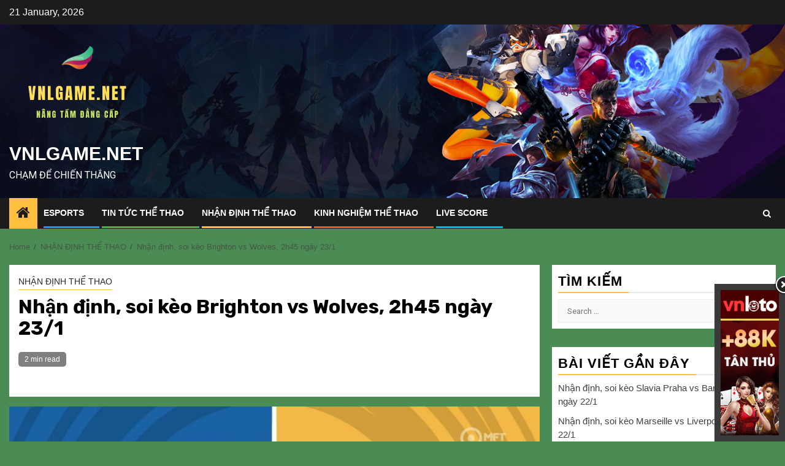

--- FILE ---
content_type: text/html; charset=UTF-8
request_url: https://vnlgame.net/nhan-dinh-soi-keo-brighton-vs-wolves-2h45-ngay-23-1/
body_size: 13848
content:
    <!doctype html>
<html lang="en-US">
    <head>
        <meta charset="UTF-8">
        <meta name="viewport" content="width=device-width, initial-scale=1">
        <link rel="profile" href="https://gmpg.org/xfn/11">

        <meta name='robots' content='index, follow, max-image-preview:large, max-snippet:-1, max-video-preview:-1' />

	<!-- This site is optimized with the Yoast SEO plugin v23.2 - https://yoast.com/wordpress/plugins/seo/ -->
	<title>Nhận định, soi kèo Brighton vs Wolves, 2h45 ngày 23/1 - VNLgame.net</title>
	<meta name="description" content="Kể từ khi lên nắm quyền tại AMEX, HLV Roberto De Zerbi đã tạo lên rất nhiều thay đổi tích cực, hơn cả dưới thời người tiền nhiệm Graham Potter. Diện mạo của Mòng biển giờ đã khác xa trước." />
	<link rel="canonical" href="https://vnlgame.net/nhan-dinh-soi-keo-brighton-vs-wolves-2h45-ngay-23-1/" />
	<meta property="og:locale" content="en_US" />
	<meta property="og:type" content="article" />
	<meta property="og:title" content="Nhận định, soi kèo Brighton vs Wolves, 2h45 ngày 23/1 - VNLgame.net" />
	<meta property="og:description" content="Kể từ khi lên nắm quyền tại AMEX, HLV Roberto De Zerbi đã tạo lên rất nhiều thay đổi tích cực, hơn cả dưới thời người tiền nhiệm Graham Potter. Diện mạo của Mòng biển giờ đã khác xa trước." />
	<meta property="og:url" content="https://vnlgame.net/nhan-dinh-soi-keo-brighton-vs-wolves-2h45-ngay-23-1/" />
	<meta property="og:site_name" content="VNLgame.net" />
	<meta property="article:publisher" content="https://www.facebook.com/gaming/vnlotoffical/" />
	<meta property="article:published_time" content="2024-01-22T02:37:35+00:00" />
	<meta property="article:modified_time" content="2024-01-22T02:37:36+00:00" />
	<meta property="og:image" content="https://vnlgame.net/wp-content/uploads/2024/01/MRF2024_Brighton-Hove-Albion-v-Wolves-1038x584-1.jpg" />
	<meta property="og:image:width" content="1038" />
	<meta property="og:image:height" content="584" />
	<meta property="og:image:type" content="image/jpeg" />
	<meta name="author" content="vnloto content" />
	<meta name="twitter:card" content="summary_large_image" />
	<meta name="twitter:label1" content="Written by" />
	<meta name="twitter:data1" content="vnloto content" />
	<meta name="twitter:label2" content="Est. reading time" />
	<meta name="twitter:data2" content="2 minutes" />
	<script type="application/ld+json" class="yoast-schema-graph">{"@context":"https://schema.org","@graph":[{"@type":"Article","@id":"https://vnlgame.net/nhan-dinh-soi-keo-brighton-vs-wolves-2h45-ngay-23-1/#article","isPartOf":{"@id":"https://vnlgame.net/nhan-dinh-soi-keo-brighton-vs-wolves-2h45-ngay-23-1/"},"author":{"name":"vnloto content","@id":"https://vnlgame.net/#/schema/person/3ad961cbc6c6185c127f58dd7b95d23d"},"headline":"Nhận định, soi kèo Brighton vs Wolves, 2h45 ngày 23/1","datePublished":"2024-01-22T02:37:35+00:00","dateModified":"2024-01-22T02:37:36+00:00","mainEntityOfPage":{"@id":"https://vnlgame.net/nhan-dinh-soi-keo-brighton-vs-wolves-2h45-ngay-23-1/"},"wordCount":391,"publisher":{"@id":"https://vnlgame.net/#organization"},"image":{"@id":"https://vnlgame.net/nhan-dinh-soi-keo-brighton-vs-wolves-2h45-ngay-23-1/#primaryimage"},"thumbnailUrl":"https://vnlgame.net/wp-content/uploads/2024/01/MRF2024_Brighton-Hove-Albion-v-Wolves-1038x584-1.jpg","keywords":["game dân gian","gamedangian","lodeonline","nhacaiuytin","slot game","slotgame","tanthu88k","thethao","vnloto","vnlt"],"articleSection":["NHẬN ĐỊNH THỂ THAO"],"inLanguage":"en-US"},{"@type":"WebPage","@id":"https://vnlgame.net/nhan-dinh-soi-keo-brighton-vs-wolves-2h45-ngay-23-1/","url":"https://vnlgame.net/nhan-dinh-soi-keo-brighton-vs-wolves-2h45-ngay-23-1/","name":"Nhận định, soi kèo Brighton vs Wolves, 2h45 ngày 23/1 - VNLgame.net","isPartOf":{"@id":"https://vnlgame.net/#website"},"primaryImageOfPage":{"@id":"https://vnlgame.net/nhan-dinh-soi-keo-brighton-vs-wolves-2h45-ngay-23-1/#primaryimage"},"image":{"@id":"https://vnlgame.net/nhan-dinh-soi-keo-brighton-vs-wolves-2h45-ngay-23-1/#primaryimage"},"thumbnailUrl":"https://vnlgame.net/wp-content/uploads/2024/01/MRF2024_Brighton-Hove-Albion-v-Wolves-1038x584-1.jpg","datePublished":"2024-01-22T02:37:35+00:00","dateModified":"2024-01-22T02:37:36+00:00","description":"Kể từ khi lên nắm quyền tại AMEX, HLV Roberto De Zerbi đã tạo lên rất nhiều thay đổi tích cực, hơn cả dưới thời người tiền nhiệm Graham Potter. Diện mạo của Mòng biển giờ đã khác xa trước.","breadcrumb":{"@id":"https://vnlgame.net/nhan-dinh-soi-keo-brighton-vs-wolves-2h45-ngay-23-1/#breadcrumb"},"inLanguage":"en-US","potentialAction":[{"@type":"ReadAction","target":["https://vnlgame.net/nhan-dinh-soi-keo-brighton-vs-wolves-2h45-ngay-23-1/"]}]},{"@type":"ImageObject","inLanguage":"en-US","@id":"https://vnlgame.net/nhan-dinh-soi-keo-brighton-vs-wolves-2h45-ngay-23-1/#primaryimage","url":"https://vnlgame.net/wp-content/uploads/2024/01/MRF2024_Brighton-Hove-Albion-v-Wolves-1038x584-1.jpg","contentUrl":"https://vnlgame.net/wp-content/uploads/2024/01/MRF2024_Brighton-Hove-Albion-v-Wolves-1038x584-1.jpg","width":1038,"height":584},{"@type":"BreadcrumbList","@id":"https://vnlgame.net/nhan-dinh-soi-keo-brighton-vs-wolves-2h45-ngay-23-1/#breadcrumb","itemListElement":[{"@type":"ListItem","position":1,"name":"Home","item":"https://vnlgame.net/"},{"@type":"ListItem","position":2,"name":"Nhận định, soi kèo Brighton vs Wolves, 2h45 ngày 23/1"}]},{"@type":"WebSite","@id":"https://vnlgame.net/#website","url":"https://vnlgame.net/","name":"vnlgame.net","description":"CHẠM ĐỂ CHIẾN THẮNG","publisher":{"@id":"https://vnlgame.net/#organization"},"potentialAction":[{"@type":"SearchAction","target":{"@type":"EntryPoint","urlTemplate":"https://vnlgame.net/?s={search_term_string}"},"query-input":"required name=search_term_string"}],"inLanguage":"en-US"},{"@type":"Organization","@id":"https://vnlgame.net/#organization","name":"VNLGAME","url":"https://vnlgame.net/","logo":{"@type":"ImageObject","inLanguage":"en-US","@id":"https://vnlgame.net/#/schema/logo/image/","url":"https://vnlgame.net/wp-content/uploads/2020/11/logo_dark.png","contentUrl":"https://vnlgame.net/wp-content/uploads/2020/11/logo_dark.png","width":759,"height":501,"caption":"VNLGAME"},"image":{"@id":"https://vnlgame.net/#/schema/logo/image/"},"sameAs":["https://www.facebook.com/gaming/vnlotoffical/","https://www.youtube.com/channel/UCqkWWEnx1IypQumAp0DY0bg/channels?view_as=subscriber"]},{"@type":"Person","@id":"https://vnlgame.net/#/schema/person/3ad961cbc6c6185c127f58dd7b95d23d","name":"vnloto content","image":{"@type":"ImageObject","inLanguage":"en-US","@id":"https://vnlgame.net/#/schema/person/image/","url":"https://secure.gravatar.com/avatar/5bf6bb6c5294e0f1549db2db5060738b?s=96&d=mm&r=g","contentUrl":"https://secure.gravatar.com/avatar/5bf6bb6c5294e0f1549db2db5060738b?s=96&d=mm&r=g","caption":"vnloto content"},"url":"https://vnlgame.net/author/vnloto-mkt/"}]}</script>
	<!-- / Yoast SEO plugin. -->


<link rel='dns-prefetch' href='//fonts.googleapis.com' />
<link rel="alternate" type="application/rss+xml" title="VNLgame.net &raquo; Feed" href="https://vnlgame.net/feed/" />
<link rel="alternate" type="application/rss+xml" title="VNLgame.net &raquo; Comments Feed" href="https://vnlgame.net/comments/feed/" />
<script type="text/javascript">
/* <![CDATA[ */
window._wpemojiSettings = {"baseUrl":"https:\/\/s.w.org\/images\/core\/emoji\/15.0.3\/72x72\/","ext":".png","svgUrl":"https:\/\/s.w.org\/images\/core\/emoji\/15.0.3\/svg\/","svgExt":".svg","source":{"concatemoji":"https:\/\/vnlgame.net\/wp-includes\/js\/wp-emoji-release.min.js?ver=6.6.4"}};
/*! This file is auto-generated */
!function(i,n){var o,s,e;function c(e){try{var t={supportTests:e,timestamp:(new Date).valueOf()};sessionStorage.setItem(o,JSON.stringify(t))}catch(e){}}function p(e,t,n){e.clearRect(0,0,e.canvas.width,e.canvas.height),e.fillText(t,0,0);var t=new Uint32Array(e.getImageData(0,0,e.canvas.width,e.canvas.height).data),r=(e.clearRect(0,0,e.canvas.width,e.canvas.height),e.fillText(n,0,0),new Uint32Array(e.getImageData(0,0,e.canvas.width,e.canvas.height).data));return t.every(function(e,t){return e===r[t]})}function u(e,t,n){switch(t){case"flag":return n(e,"\ud83c\udff3\ufe0f\u200d\u26a7\ufe0f","\ud83c\udff3\ufe0f\u200b\u26a7\ufe0f")?!1:!n(e,"\ud83c\uddfa\ud83c\uddf3","\ud83c\uddfa\u200b\ud83c\uddf3")&&!n(e,"\ud83c\udff4\udb40\udc67\udb40\udc62\udb40\udc65\udb40\udc6e\udb40\udc67\udb40\udc7f","\ud83c\udff4\u200b\udb40\udc67\u200b\udb40\udc62\u200b\udb40\udc65\u200b\udb40\udc6e\u200b\udb40\udc67\u200b\udb40\udc7f");case"emoji":return!n(e,"\ud83d\udc26\u200d\u2b1b","\ud83d\udc26\u200b\u2b1b")}return!1}function f(e,t,n){var r="undefined"!=typeof WorkerGlobalScope&&self instanceof WorkerGlobalScope?new OffscreenCanvas(300,150):i.createElement("canvas"),a=r.getContext("2d",{willReadFrequently:!0}),o=(a.textBaseline="top",a.font="600 32px Arial",{});return e.forEach(function(e){o[e]=t(a,e,n)}),o}function t(e){var t=i.createElement("script");t.src=e,t.defer=!0,i.head.appendChild(t)}"undefined"!=typeof Promise&&(o="wpEmojiSettingsSupports",s=["flag","emoji"],n.supports={everything:!0,everythingExceptFlag:!0},e=new Promise(function(e){i.addEventListener("DOMContentLoaded",e,{once:!0})}),new Promise(function(t){var n=function(){try{var e=JSON.parse(sessionStorage.getItem(o));if("object"==typeof e&&"number"==typeof e.timestamp&&(new Date).valueOf()<e.timestamp+604800&&"object"==typeof e.supportTests)return e.supportTests}catch(e){}return null}();if(!n){if("undefined"!=typeof Worker&&"undefined"!=typeof OffscreenCanvas&&"undefined"!=typeof URL&&URL.createObjectURL&&"undefined"!=typeof Blob)try{var e="postMessage("+f.toString()+"("+[JSON.stringify(s),u.toString(),p.toString()].join(",")+"));",r=new Blob([e],{type:"text/javascript"}),a=new Worker(URL.createObjectURL(r),{name:"wpTestEmojiSupports"});return void(a.onmessage=function(e){c(n=e.data),a.terminate(),t(n)})}catch(e){}c(n=f(s,u,p))}t(n)}).then(function(e){for(var t in e)n.supports[t]=e[t],n.supports.everything=n.supports.everything&&n.supports[t],"flag"!==t&&(n.supports.everythingExceptFlag=n.supports.everythingExceptFlag&&n.supports[t]);n.supports.everythingExceptFlag=n.supports.everythingExceptFlag&&!n.supports.flag,n.DOMReady=!1,n.readyCallback=function(){n.DOMReady=!0}}).then(function(){return e}).then(function(){var e;n.supports.everything||(n.readyCallback(),(e=n.source||{}).concatemoji?t(e.concatemoji):e.wpemoji&&e.twemoji&&(t(e.twemoji),t(e.wpemoji)))}))}((window,document),window._wpemojiSettings);
/* ]]> */
</script>
<style id='wp-emoji-styles-inline-css' type='text/css'>

	img.wp-smiley, img.emoji {
		display: inline !important;
		border: none !important;
		box-shadow: none !important;
		height: 1em !important;
		width: 1em !important;
		margin: 0 0.07em !important;
		vertical-align: -0.1em !important;
		background: none !important;
		padding: 0 !important;
	}
</style>
<link rel='stylesheet' id='wp-block-library-css' href='https://vnlgame.net/wp-includes/css/dist/block-library/style.min.css?ver=6.6.4' type='text/css' media='all' />
<style id='wp-block-library-theme-inline-css' type='text/css'>
.wp-block-audio :where(figcaption){color:#555;font-size:13px;text-align:center}.is-dark-theme .wp-block-audio :where(figcaption){color:#ffffffa6}.wp-block-audio{margin:0 0 1em}.wp-block-code{border:1px solid #ccc;border-radius:4px;font-family:Menlo,Consolas,monaco,monospace;padding:.8em 1em}.wp-block-embed :where(figcaption){color:#555;font-size:13px;text-align:center}.is-dark-theme .wp-block-embed :where(figcaption){color:#ffffffa6}.wp-block-embed{margin:0 0 1em}.blocks-gallery-caption{color:#555;font-size:13px;text-align:center}.is-dark-theme .blocks-gallery-caption{color:#ffffffa6}:root :where(.wp-block-image figcaption){color:#555;font-size:13px;text-align:center}.is-dark-theme :root :where(.wp-block-image figcaption){color:#ffffffa6}.wp-block-image{margin:0 0 1em}.wp-block-pullquote{border-bottom:4px solid;border-top:4px solid;color:currentColor;margin-bottom:1.75em}.wp-block-pullquote cite,.wp-block-pullquote footer,.wp-block-pullquote__citation{color:currentColor;font-size:.8125em;font-style:normal;text-transform:uppercase}.wp-block-quote{border-left:.25em solid;margin:0 0 1.75em;padding-left:1em}.wp-block-quote cite,.wp-block-quote footer{color:currentColor;font-size:.8125em;font-style:normal;position:relative}.wp-block-quote.has-text-align-right{border-left:none;border-right:.25em solid;padding-left:0;padding-right:1em}.wp-block-quote.has-text-align-center{border:none;padding-left:0}.wp-block-quote.is-large,.wp-block-quote.is-style-large,.wp-block-quote.is-style-plain{border:none}.wp-block-search .wp-block-search__label{font-weight:700}.wp-block-search__button{border:1px solid #ccc;padding:.375em .625em}:where(.wp-block-group.has-background){padding:1.25em 2.375em}.wp-block-separator.has-css-opacity{opacity:.4}.wp-block-separator{border:none;border-bottom:2px solid;margin-left:auto;margin-right:auto}.wp-block-separator.has-alpha-channel-opacity{opacity:1}.wp-block-separator:not(.is-style-wide):not(.is-style-dots){width:100px}.wp-block-separator.has-background:not(.is-style-dots){border-bottom:none;height:1px}.wp-block-separator.has-background:not(.is-style-wide):not(.is-style-dots){height:2px}.wp-block-table{margin:0 0 1em}.wp-block-table td,.wp-block-table th{word-break:normal}.wp-block-table :where(figcaption){color:#555;font-size:13px;text-align:center}.is-dark-theme .wp-block-table :where(figcaption){color:#ffffffa6}.wp-block-video :where(figcaption){color:#555;font-size:13px;text-align:center}.is-dark-theme .wp-block-video :where(figcaption){color:#ffffffa6}.wp-block-video{margin:0 0 1em}:root :where(.wp-block-template-part.has-background){margin-bottom:0;margin-top:0;padding:1.25em 2.375em}
</style>
<style id='global-styles-inline-css' type='text/css'>
:root{--wp--preset--aspect-ratio--square: 1;--wp--preset--aspect-ratio--4-3: 4/3;--wp--preset--aspect-ratio--3-4: 3/4;--wp--preset--aspect-ratio--3-2: 3/2;--wp--preset--aspect-ratio--2-3: 2/3;--wp--preset--aspect-ratio--16-9: 16/9;--wp--preset--aspect-ratio--9-16: 9/16;--wp--preset--color--black: #000000;--wp--preset--color--cyan-bluish-gray: #abb8c3;--wp--preset--color--white: #ffffff;--wp--preset--color--pale-pink: #f78da7;--wp--preset--color--vivid-red: #cf2e2e;--wp--preset--color--luminous-vivid-orange: #ff6900;--wp--preset--color--luminous-vivid-amber: #fcb900;--wp--preset--color--light-green-cyan: #7bdcb5;--wp--preset--color--vivid-green-cyan: #00d084;--wp--preset--color--pale-cyan-blue: #8ed1fc;--wp--preset--color--vivid-cyan-blue: #0693e3;--wp--preset--color--vivid-purple: #9b51e0;--wp--preset--gradient--vivid-cyan-blue-to-vivid-purple: linear-gradient(135deg,rgba(6,147,227,1) 0%,rgb(155,81,224) 100%);--wp--preset--gradient--light-green-cyan-to-vivid-green-cyan: linear-gradient(135deg,rgb(122,220,180) 0%,rgb(0,208,130) 100%);--wp--preset--gradient--luminous-vivid-amber-to-luminous-vivid-orange: linear-gradient(135deg,rgba(252,185,0,1) 0%,rgba(255,105,0,1) 100%);--wp--preset--gradient--luminous-vivid-orange-to-vivid-red: linear-gradient(135deg,rgba(255,105,0,1) 0%,rgb(207,46,46) 100%);--wp--preset--gradient--very-light-gray-to-cyan-bluish-gray: linear-gradient(135deg,rgb(238,238,238) 0%,rgb(169,184,195) 100%);--wp--preset--gradient--cool-to-warm-spectrum: linear-gradient(135deg,rgb(74,234,220) 0%,rgb(151,120,209) 20%,rgb(207,42,186) 40%,rgb(238,44,130) 60%,rgb(251,105,98) 80%,rgb(254,248,76) 100%);--wp--preset--gradient--blush-light-purple: linear-gradient(135deg,rgb(255,206,236) 0%,rgb(152,150,240) 100%);--wp--preset--gradient--blush-bordeaux: linear-gradient(135deg,rgb(254,205,165) 0%,rgb(254,45,45) 50%,rgb(107,0,62) 100%);--wp--preset--gradient--luminous-dusk: linear-gradient(135deg,rgb(255,203,112) 0%,rgb(199,81,192) 50%,rgb(65,88,208) 100%);--wp--preset--gradient--pale-ocean: linear-gradient(135deg,rgb(255,245,203) 0%,rgb(182,227,212) 50%,rgb(51,167,181) 100%);--wp--preset--gradient--electric-grass: linear-gradient(135deg,rgb(202,248,128) 0%,rgb(113,206,126) 100%);--wp--preset--gradient--midnight: linear-gradient(135deg,rgb(2,3,129) 0%,rgb(40,116,252) 100%);--wp--preset--font-size--small: 13px;--wp--preset--font-size--medium: 20px;--wp--preset--font-size--large: 36px;--wp--preset--font-size--x-large: 42px;--wp--preset--spacing--20: 0.44rem;--wp--preset--spacing--30: 0.67rem;--wp--preset--spacing--40: 1rem;--wp--preset--spacing--50: 1.5rem;--wp--preset--spacing--60: 2.25rem;--wp--preset--spacing--70: 3.38rem;--wp--preset--spacing--80: 5.06rem;--wp--preset--shadow--natural: 6px 6px 9px rgba(0, 0, 0, 0.2);--wp--preset--shadow--deep: 12px 12px 50px rgba(0, 0, 0, 0.4);--wp--preset--shadow--sharp: 6px 6px 0px rgba(0, 0, 0, 0.2);--wp--preset--shadow--outlined: 6px 6px 0px -3px rgba(255, 255, 255, 1), 6px 6px rgba(0, 0, 0, 1);--wp--preset--shadow--crisp: 6px 6px 0px rgba(0, 0, 0, 1);}:root { --wp--style--global--content-size: 740px;--wp--style--global--wide-size: 1300px; }:where(body) { margin: 0; }.wp-site-blocks > .alignleft { float: left; margin-right: 2em; }.wp-site-blocks > .alignright { float: right; margin-left: 2em; }.wp-site-blocks > .aligncenter { justify-content: center; margin-left: auto; margin-right: auto; }:where(.wp-site-blocks) > * { margin-block-start: 24px; margin-block-end: 0; }:where(.wp-site-blocks) > :first-child { margin-block-start: 0; }:where(.wp-site-blocks) > :last-child { margin-block-end: 0; }:root { --wp--style--block-gap: 24px; }:root :where(.is-layout-flow) > :first-child{margin-block-start: 0;}:root :where(.is-layout-flow) > :last-child{margin-block-end: 0;}:root :where(.is-layout-flow) > *{margin-block-start: 24px;margin-block-end: 0;}:root :where(.is-layout-constrained) > :first-child{margin-block-start: 0;}:root :where(.is-layout-constrained) > :last-child{margin-block-end: 0;}:root :where(.is-layout-constrained) > *{margin-block-start: 24px;margin-block-end: 0;}:root :where(.is-layout-flex){gap: 24px;}:root :where(.is-layout-grid){gap: 24px;}.is-layout-flow > .alignleft{float: left;margin-inline-start: 0;margin-inline-end: 2em;}.is-layout-flow > .alignright{float: right;margin-inline-start: 2em;margin-inline-end: 0;}.is-layout-flow > .aligncenter{margin-left: auto !important;margin-right: auto !important;}.is-layout-constrained > .alignleft{float: left;margin-inline-start: 0;margin-inline-end: 2em;}.is-layout-constrained > .alignright{float: right;margin-inline-start: 2em;margin-inline-end: 0;}.is-layout-constrained > .aligncenter{margin-left: auto !important;margin-right: auto !important;}.is-layout-constrained > :where(:not(.alignleft):not(.alignright):not(.alignfull)){max-width: var(--wp--style--global--content-size);margin-left: auto !important;margin-right: auto !important;}.is-layout-constrained > .alignwide{max-width: var(--wp--style--global--wide-size);}body .is-layout-flex{display: flex;}.is-layout-flex{flex-wrap: wrap;align-items: center;}.is-layout-flex > :is(*, div){margin: 0;}body .is-layout-grid{display: grid;}.is-layout-grid > :is(*, div){margin: 0;}body{padding-top: 0px;padding-right: 0px;padding-bottom: 0px;padding-left: 0px;}a:where(:not(.wp-element-button)){text-decoration: none;}:root :where(.wp-element-button, .wp-block-button__link){background-color: #32373c;border-width: 0;color: #fff;font-family: inherit;font-size: inherit;line-height: inherit;padding: calc(0.667em + 2px) calc(1.333em + 2px);text-decoration: none;}.has-black-color{color: var(--wp--preset--color--black) !important;}.has-cyan-bluish-gray-color{color: var(--wp--preset--color--cyan-bluish-gray) !important;}.has-white-color{color: var(--wp--preset--color--white) !important;}.has-pale-pink-color{color: var(--wp--preset--color--pale-pink) !important;}.has-vivid-red-color{color: var(--wp--preset--color--vivid-red) !important;}.has-luminous-vivid-orange-color{color: var(--wp--preset--color--luminous-vivid-orange) !important;}.has-luminous-vivid-amber-color{color: var(--wp--preset--color--luminous-vivid-amber) !important;}.has-light-green-cyan-color{color: var(--wp--preset--color--light-green-cyan) !important;}.has-vivid-green-cyan-color{color: var(--wp--preset--color--vivid-green-cyan) !important;}.has-pale-cyan-blue-color{color: var(--wp--preset--color--pale-cyan-blue) !important;}.has-vivid-cyan-blue-color{color: var(--wp--preset--color--vivid-cyan-blue) !important;}.has-vivid-purple-color{color: var(--wp--preset--color--vivid-purple) !important;}.has-black-background-color{background-color: var(--wp--preset--color--black) !important;}.has-cyan-bluish-gray-background-color{background-color: var(--wp--preset--color--cyan-bluish-gray) !important;}.has-white-background-color{background-color: var(--wp--preset--color--white) !important;}.has-pale-pink-background-color{background-color: var(--wp--preset--color--pale-pink) !important;}.has-vivid-red-background-color{background-color: var(--wp--preset--color--vivid-red) !important;}.has-luminous-vivid-orange-background-color{background-color: var(--wp--preset--color--luminous-vivid-orange) !important;}.has-luminous-vivid-amber-background-color{background-color: var(--wp--preset--color--luminous-vivid-amber) !important;}.has-light-green-cyan-background-color{background-color: var(--wp--preset--color--light-green-cyan) !important;}.has-vivid-green-cyan-background-color{background-color: var(--wp--preset--color--vivid-green-cyan) !important;}.has-pale-cyan-blue-background-color{background-color: var(--wp--preset--color--pale-cyan-blue) !important;}.has-vivid-cyan-blue-background-color{background-color: var(--wp--preset--color--vivid-cyan-blue) !important;}.has-vivid-purple-background-color{background-color: var(--wp--preset--color--vivid-purple) !important;}.has-black-border-color{border-color: var(--wp--preset--color--black) !important;}.has-cyan-bluish-gray-border-color{border-color: var(--wp--preset--color--cyan-bluish-gray) !important;}.has-white-border-color{border-color: var(--wp--preset--color--white) !important;}.has-pale-pink-border-color{border-color: var(--wp--preset--color--pale-pink) !important;}.has-vivid-red-border-color{border-color: var(--wp--preset--color--vivid-red) !important;}.has-luminous-vivid-orange-border-color{border-color: var(--wp--preset--color--luminous-vivid-orange) !important;}.has-luminous-vivid-amber-border-color{border-color: var(--wp--preset--color--luminous-vivid-amber) !important;}.has-light-green-cyan-border-color{border-color: var(--wp--preset--color--light-green-cyan) !important;}.has-vivid-green-cyan-border-color{border-color: var(--wp--preset--color--vivid-green-cyan) !important;}.has-pale-cyan-blue-border-color{border-color: var(--wp--preset--color--pale-cyan-blue) !important;}.has-vivid-cyan-blue-border-color{border-color: var(--wp--preset--color--vivid-cyan-blue) !important;}.has-vivid-purple-border-color{border-color: var(--wp--preset--color--vivid-purple) !important;}.has-vivid-cyan-blue-to-vivid-purple-gradient-background{background: var(--wp--preset--gradient--vivid-cyan-blue-to-vivid-purple) !important;}.has-light-green-cyan-to-vivid-green-cyan-gradient-background{background: var(--wp--preset--gradient--light-green-cyan-to-vivid-green-cyan) !important;}.has-luminous-vivid-amber-to-luminous-vivid-orange-gradient-background{background: var(--wp--preset--gradient--luminous-vivid-amber-to-luminous-vivid-orange) !important;}.has-luminous-vivid-orange-to-vivid-red-gradient-background{background: var(--wp--preset--gradient--luminous-vivid-orange-to-vivid-red) !important;}.has-very-light-gray-to-cyan-bluish-gray-gradient-background{background: var(--wp--preset--gradient--very-light-gray-to-cyan-bluish-gray) !important;}.has-cool-to-warm-spectrum-gradient-background{background: var(--wp--preset--gradient--cool-to-warm-spectrum) !important;}.has-blush-light-purple-gradient-background{background: var(--wp--preset--gradient--blush-light-purple) !important;}.has-blush-bordeaux-gradient-background{background: var(--wp--preset--gradient--blush-bordeaux) !important;}.has-luminous-dusk-gradient-background{background: var(--wp--preset--gradient--luminous-dusk) !important;}.has-pale-ocean-gradient-background{background: var(--wp--preset--gradient--pale-ocean) !important;}.has-electric-grass-gradient-background{background: var(--wp--preset--gradient--electric-grass) !important;}.has-midnight-gradient-background{background: var(--wp--preset--gradient--midnight) !important;}.has-small-font-size{font-size: var(--wp--preset--font-size--small) !important;}.has-medium-font-size{font-size: var(--wp--preset--font-size--medium) !important;}.has-large-font-size{font-size: var(--wp--preset--font-size--large) !important;}.has-x-large-font-size{font-size: var(--wp--preset--font-size--x-large) !important;}
:root :where(.wp-block-pullquote){font-size: 1.5em;line-height: 1.6;}
</style>
<link rel='stylesheet' id='aft-icons-css' href='https://vnlgame.net/wp-content/themes/newsphere/assets/icons/style.css?ver=6.6.4' type='text/css' media='all' />
<link rel='stylesheet' id='bootstrap-css' href='https://vnlgame.net/wp-content/themes/newsphere/assets/bootstrap/css/bootstrap.min.css?ver=6.6.4' type='text/css' media='all' />
<link rel='stylesheet' id='swiper-slider-css' href='https://vnlgame.net/wp-content/themes/newsphere/assets/swiper/css/swiper.min.css?ver=6.6.4' type='text/css' media='all' />
<link rel='stylesheet' id='sidr-css' href='https://vnlgame.net/wp-content/themes/newsphere/assets/sidr/css/sidr.bare.css?ver=6.6.4' type='text/css' media='all' />
<link rel='stylesheet' id='magnific-popup-css' href='https://vnlgame.net/wp-content/themes/newsphere/assets/magnific-popup/magnific-popup.css?ver=6.6.4' type='text/css' media='all' />
<link rel='stylesheet' id='newsphere-google-fonts-css' href='https://fonts.googleapis.com/css?family=Roboto:400,500,700|Rubik:400,500,700&#038;subset=latin,latin-ext' type='text/css' media='all' />
<link rel='stylesheet' id='newsphere-style-css' href='https://vnlgame.net/wp-content/themes/vnlgame/style.css?ver=1.0.2' type='text/css' media='all' />
<script type="text/javascript" src="https://vnlgame.net/wp-includes/js/jquery/jquery.min.js?ver=3.7.1" id="jquery-core-js"></script>
<script type="text/javascript" src="https://vnlgame.net/wp-includes/js/jquery/jquery-migrate.min.js?ver=3.4.1" id="jquery-migrate-js"></script>
<link rel="https://api.w.org/" href="https://vnlgame.net/wp-json/" /><link rel="alternate" title="JSON" type="application/json" href="https://vnlgame.net/wp-json/wp/v2/posts/16674" /><link rel="EditURI" type="application/rsd+xml" title="RSD" href="https://vnlgame.net/xmlrpc.php?rsd" />
<meta name="generator" content="WordPress 6.6.4" />
<link rel='shortlink' href='https://vnlgame.net/?p=16674' />
<link rel="alternate" title="oEmbed (JSON)" type="application/json+oembed" href="https://vnlgame.net/wp-json/oembed/1.0/embed?url=https%3A%2F%2Fvnlgame.net%2Fnhan-dinh-soi-keo-brighton-vs-wolves-2h45-ngay-23-1%2F" />
<link rel="alternate" title="oEmbed (XML)" type="text/xml+oembed" href="https://vnlgame.net/wp-json/oembed/1.0/embed?url=https%3A%2F%2Fvnlgame.net%2Fnhan-dinh-soi-keo-brighton-vs-wolves-2h45-ngay-23-1%2F&#038;format=xml" />
<!-- Analytics by WP Statistics v14.9.4 - https://wp-statistics.com/ -->
<style type="text/css">.recentcomments a{display:inline !important;padding:0 !important;margin:0 !important;}</style>        <style type="text/css">
                        body .header-style1 .top-header.data-bg:before,
            body .header-style1 .main-header.data-bg:before {
                background: rgba(0, 0, 0, 0);
            }

                        body .site-title a,
            .site-header .site-branding .site-title a:visited,
            .site-header .site-branding .site-title a:hover,
            .site-description {
                color: #ffffff;
            }

            .header-layout-3 .site-header .site-branding .site-title,
            .site-branding .site-title {
                font-size: 30px;
            }

            @media only screen and (max-width: 640px) {
                .site-branding .site-title {
                    font-size: 40px;

                }
            }

            @media only screen and (max-width: 375px) {
                .site-branding .site-title {
                    font-size: 32px;

                }
            }

            
            
            .elementor-default .elementor-section.elementor-section-full_width > .elementor-container,
            .elementor-default .elementor-section.elementor-section-boxed > .elementor-container,
            .elementor-page .elementor-section.elementor-section-full_width > .elementor-container,
            .elementor-page .elementor-section.elementor-section-boxed > .elementor-container{
                max-width: 1300px;
            }

            .container-wrapper .elementor {
                max-width: 100%;
            }

            .align-content-left .elementor-section-stretched,
            .align-content-right .elementor-section-stretched {
                max-width: 100%;
                left: 0 !important;
            }
        

        </style>
        <style type="text/css" id="custom-background-css">
body.custom-background { background-color: #4b8c55; }
</style>
	<link rel="icon" href="https://vnlgame.net/wp-content/uploads/2023/11/cropped-cropped-icon_black-32x32.png" sizes="32x32" />
<link rel="icon" href="https://vnlgame.net/wp-content/uploads/2023/11/cropped-cropped-icon_black-192x192.png" sizes="192x192" />
<link rel="apple-touch-icon" href="https://vnlgame.net/wp-content/uploads/2023/11/cropped-cropped-icon_black-180x180.png" />
<meta name="msapplication-TileImage" content="https://vnlgame.net/wp-content/uploads/2023/11/cropped-cropped-icon_black-270x270.png" />
		<style type="text/css" id="wp-custom-css">
			a, div, span, body {
	font-family: "Open Sans",sans-serif !important;
}		</style>
		    </head>

<body class="post-template-default single single-post postid-16674 single-format-standard custom-background wp-custom-logo wp-embed-responsive aft-default-mode aft-sticky-sidebar aft-hide-comment-count-in-list aft-hide-minutes-read-in-list aft-hide-date-author-in-list default-content-layout single-content-mode-default align-content-left">
    
    <div id="af-preloader">
        <div class="af-preloader-wrap">
            <div class="af-sp af-sp-wave">
            </div>
        </div>
    </div>

<div id="page" class="site">
    <a class="skip-link screen-reader-text" href="#content">Skip to content</a>


        <header id="masthead" class="header-style1 header-layout-1">

                <div class="top-header">
        <div class="container-wrapper">
            <div class="top-bar-flex">
                <div class="top-bar-left col-2">

                    
                    <div class="date-bar-left">
                                                    <span class="topbar-date">
                                        21 January, 2026                                    </span>

                                            </div>
                </div>

                <div class="top-bar-right col-2">
  						<span class="aft-small-social-menu">
  							  						</span>
                </div>
            </div>
        </div>

    </div>
<div class="main-header data-bg" data-background="https://vnlgame.net/wp-content/uploads/2020/10/banner_tfgaming.jpg">
    <div class="container-wrapper">
        <div class="af-container-row af-flex-container">
            <div class="col-3 float-l pad">
                <div class="logo-brand">
                    <div class="site-branding">
                        <a href="https://vnlgame.net/" class="custom-logo-link" rel="home"><img width="221" height="163" src="https://vnlgame.net/wp-content/uploads/2020/10/cropped-vnlgame.net-removebg-preview.png" class="custom-logo" alt="VNLgame.net" decoding="async" /></a>                            <p class="site-title font-family-1">
                                <a href="https://vnlgame.net/"
                                   rel="home">VNLgame.net</a>
                            </p>
                        
                                                    <p class="site-description">CHẠM ĐỂ CHIẾN THẮNG</p>
                                            </div>
                </div>
            </div>
            <div class="col-66 float-l pad">
                            <div class="banner-promotions-wrapper">
                                    <div class="promotion-section">
                        <a href="" target="_blank">
                                                    </a>
                    </div>
                                

            </div>
            <!-- Trending line END -->
                        </div>
        </div>
    </div>

</div>

            <div class="header-menu-part">
                <div id="main-navigation-bar" class="bottom-bar">
                    <div class="navigation-section-wrapper">
                        <div class="container-wrapper">
                            <div class="header-middle-part">
                                <div class="navigation-container">
                                    <nav class="main-navigation clearfix">
                                                                                <span class="aft-home-icon">
                                                                                    <a href="https://vnlgame.net">
                                            <i class="fa fa-home" aria-hidden="true"></i>
                                        </a>
                                    </span>
                                                                                <div class="aft-dynamic-navigation-elements">
                                            <button class="toggle-menu" aria-controls="primary-menu" aria-expanded="false">
                                            <span class="screen-reader-text">
                                                Primary Menu                                            </span>
                                                <i class="ham"></i>
                                            </button>


                                            <div class="menu main-menu menu-desktop show-menu-border"><ul id="primary-menu" class="menu"><li id="menu-item-1570" class="menu-item menu-item-type-taxonomy menu-item-object-category menu-item-1570"><a href="https://vnlgame.net/category/tin-tuc-esports/">ESPORTS</a></li>
<li id="menu-item-1710" class="menu-item menu-item-type-taxonomy menu-item-object-category menu-item-1710"><a href="https://vnlgame.net/category/tin-tuc-the-thao/">TIN TỨC THỂ THAO</a></li>
<li id="menu-item-588" class="menu-item menu-item-type-taxonomy menu-item-object-category current-post-ancestor current-menu-parent current-post-parent menu-item-588"><a href="https://vnlgame.net/category/nha%cc%a3n-di%cc%a3nh-the%cc%89-thao/">NHẬN ĐỊNH THỂ THAO</a></li>
<li id="menu-item-586" class="menu-item menu-item-type-taxonomy menu-item-object-category menu-item-586"><a href="https://vnlgame.net/category/kinh-nghiem-the-thao/">KINH NGHIỆM THỂ THAO</a></li>
<li id="menu-item-621" class="menu-item menu-item-type-post_type menu-item-object-page menu-item-621"><a href="https://vnlgame.net/live-score/">Live Score</a></li>
</ul></div>                                        </div>

                                    </nav>
                                </div>
                            </div>
                            <div class="header-right-part">

                                                                <div class="af-search-wrap">
                                    <div class="search-overlay">
                                        <a href="#" title="Search" class="search-icon">
                                            <i class="fa fa-search"></i>
                                        </a>
                                        <div class="af-search-form">
                                            <form role="search" method="get" class="search-form" action="https://vnlgame.net/">
				<label>
					<span class="screen-reader-text">Search for:</span>
					<input type="search" class="search-field" placeholder="Search &hellip;" value="" name="s" />
				</label>
				<input type="submit" class="search-submit" value="Search" />
			</form>                                        </div>
                                    </div>
                                </div>
                            </div>
                        </div>
                    </div>
                </div>
            </div>
        </header>

        <!-- end slider-section -->
        
            <div class="af-breadcrumbs-wrapper container-wrapper">
            <div class="af-breadcrumbs font-family-1 color-pad">
                <div role="navigation" aria-label="Breadcrumbs" class="breadcrumb-trail breadcrumbs" itemprop="breadcrumb"><ul class="trail-items" itemscope itemtype="http://schema.org/BreadcrumbList"><meta name="numberOfItems" content="3" /><meta name="itemListOrder" content="Ascending" /><li itemprop="itemListElement" itemscope itemtype="http://schema.org/ListItem" class="trail-item trail-begin"><a href="https://vnlgame.net/" rel="home" itemprop="item"><span itemprop="name">Home</span></a><meta itemprop="position" content="1" /></li><li itemprop="itemListElement" itemscope itemtype="http://schema.org/ListItem" class="trail-item"><a href="https://vnlgame.net/category/nha%cc%a3n-di%cc%a3nh-the%cc%89-thao/" itemprop="item"><span itemprop="name">NHẬN ĐỊNH THỂ THAO</span></a><meta itemprop="position" content="2" /></li><li itemprop="itemListElement" itemscope itemtype="http://schema.org/ListItem" class="trail-item trail-end"><a href="https://vnlgame.net/nhan-dinh-soi-keo-brighton-vs-wolves-2h45-ngay-23-1/" itemprop="item"><span itemprop="name">Nhận định, soi kèo Brighton vs Wolves, 2h45 ngày 23/1</span></a><meta itemprop="position" content="3" /></li></ul></div>            </div>
        </div>
            <div id="content" class="container-wrapper">
        <div id="primary" class="content-area">
            <main id="main" class="site-main">
                                    <article id="post-16674" class="af-single-article post-16674 post type-post status-publish format-standard has-post-thumbnail hentry category-nhan-dinh-the-thao tag-game-dan-gian tag-gamedangian tag-lodeonline tag-nhacaiuytin tag-slot-game tag-slotgame tag-tanthu88k tag-thethao tag-vnloto tag-vnlt">
                        <div class="entry-content-wrap read-single">
                                    <header class="entry-header pos-rel ">
            <div class="read-details marg-btm-lr">
                <div class="entry-header-details">
                                            <div class="figure-categories figure-categories-bg">
                            <ul class="cat-links"><li class="meta-category">
                             <a class="newsphere-categories category-color-1" href="https://vnlgame.net/category/nha%cc%a3n-di%cc%a3nh-the%cc%89-thao/" alt="View all posts in NHẬN ĐỊNH THỂ THAO"> 
                                 NHẬN ĐỊNH THỂ THAO
                             </a>
                        </li></ul>                        </div>
                    

                    <h1 class="entry-title">Nhận định, soi kèo Brighton vs Wolves, 2h45 ngày 23/1</h1>
                                            <span class="min-read-post-format">
                                                        <span class="min-read">2 min read</span>                        </span>
                        <div class="entry-meta">
                            
            <span class="author-links">

                            
        </span>
                                </div>


                                                            </div>
            </div>

                            <div class="read-img pos-rel">
                                    <div class="post-thumbnail full-width-image">
                    <img width="1024" height="576" src="https://vnlgame.net/wp-content/uploads/2024/01/MRF2024_Brighton-Hove-Albion-v-Wolves-1038x584-1-1024x576.jpg" class="attachment-newsphere-featured size-newsphere-featured wp-post-image" alt="" decoding="async" srcset="https://vnlgame.net/wp-content/uploads/2024/01/MRF2024_Brighton-Hove-Albion-v-Wolves-1038x584-1-1024x576.jpg 1024w, https://vnlgame.net/wp-content/uploads/2024/01/MRF2024_Brighton-Hove-Albion-v-Wolves-1038x584-1-300x169.jpg 300w, https://vnlgame.net/wp-content/uploads/2024/01/MRF2024_Brighton-Hove-Albion-v-Wolves-1038x584-1-768x432.jpg 768w, https://vnlgame.net/wp-content/uploads/2024/01/MRF2024_Brighton-Hove-Albion-v-Wolves-1038x584-1.jpg 1038w" sizes="(max-width: 1024px) 100vw, 1024px" />                </div>
            
                            <span class="min-read-post-format">

                                            </span>

                </div>
                    </header><!-- .entry-header -->

        <!-- end slider-section -->
                                    

    <div class="color-pad">
        <div class="entry-content read-details color-tp-pad no-color-pad">
            
<p>Kể từ khi lên nắm quyền tại AMEX, HLV Roberto De Zerbi đã tạo lên rất nhiều thay đổi tích cực, hơn cả dưới thời người tiền nhiệm Graham Potter. Diện mạo của Mòng biển giờ đã khác xa trước.</p>



<figure class="wp-block-image aligncenter size-full"><img decoding="async" width="674" height="460" src="https://vnlgame.net/wp-content/uploads/2024/01/nhan-dinh-soi-keo-brighton-vs-wolves-2h45-ngay-23-1_1705834163.jpg" alt="" class="wp-image-16675" srcset="https://vnlgame.net/wp-content/uploads/2024/01/nhan-dinh-soi-keo-brighton-vs-wolves-2h45-ngay-23-1_1705834163.jpg 674w, https://vnlgame.net/wp-content/uploads/2024/01/nhan-dinh-soi-keo-brighton-vs-wolves-2h45-ngay-23-1_1705834163-300x205.jpg 300w" sizes="(max-width: 674px) 100vw, 674px" /></figure>



<p>Dù từ đầu mùa tới giờ, Brighton chơi không thực sự như kỳ vọng, nhưng họ vẫn có được các kết quả khả quan. Họ giành được 3 trận bất bại gần đây tại Premier League (đều trước các CLB đến từ London).</p>



<p>Hiện tại, Brighton đang đứng thứ 8 trên BXH với 31 điểm, cũng không kém xa so với nhóm được dự cúp châu Âu. Trong khi đó, phía bên kia chiến tuyến, Wolves có 28 điểm và đứng thứ 11.</p>



<p>Bầy Sói đã có 3 tuần liên tiếp không chơi tại Ngoại hạng Anh (đá chính và đá lại vòng 3 FA Cup). Nhưng trước đó, họ thắng 3 trận liên tiếp tại Premier League. Nhìn chung, phong độ đó rất đáng gờm.</p>



<h3 class="wp-block-heading"><strong>Tỷ lệ kèo Brighton vs Wolves</strong></h3>



<p><strong>+ Soi tỷ lệ kèo châu Á (0:3/4):</strong>&nbsp;Brighton đang có 4 trận toàn thắng liên tiếp khi chạm trán Wolves ở các mùa gần đây. Đó là lý do vì sao họ được đánh giá cao đến vậy trước Wolves. Mức chấp 3/4 đáng tin cậy.</p>



<p><strong>Chọn: Brighton cả trận</strong></p>



<p><strong>+ Soi tỷ lệ kèo tài xỉu (3):&nbsp;</strong>Brighton có lối chơi tấn công quyến rũ bậc nhất tại Anh lúc này. Họ có 38 bàn từ đầu mùa nhưng cũng lọt lưới tới 33 bàn. Trung bình mỗi trận của họ có tới 3.5 bàn được ghi.</p>



<p><strong>Chọn: Tài cả trận</strong></p>
                            <div class="post-item-metadata entry-meta">
                    <span class="tags-links">Tags: <a href="https://vnlgame.net/tag/game-dan-gian/" rel="tag">game dân gian</a> <a href="https://vnlgame.net/tag/gamedangian/" rel="tag">gamedangian</a> <a href="https://vnlgame.net/tag/lodeonline/" rel="tag">lodeonline</a> <a href="https://vnlgame.net/tag/nhacaiuytin/" rel="tag">nhacaiuytin</a> <a href="https://vnlgame.net/tag/slot-game/" rel="tag">slot game</a> <a href="https://vnlgame.net/tag/slotgame/" rel="tag">slotgame</a> <a href="https://vnlgame.net/tag/tanthu88k/" rel="tag">tanthu88k</a> <a href="https://vnlgame.net/tag/thethao/" rel="tag">thethao</a> <a href="https://vnlgame.net/tag/vnloto/" rel="tag">vnloto</a> <a href="https://vnlgame.net/tag/vnlt/" rel="tag">vnlt</a></span>                </div>
                        
	<nav class="navigation post-navigation" aria-label="Continue Reading">
		<h2 class="screen-reader-text">Continue Reading</h2>
		<div class="nav-links"><div class="nav-previous"><a href="https://vnlgame.net/nhan-dinh-soi-keo-bournemouth-vs-liverpool-23h30-ngay-21-1/" rel="prev"><span class="em-post-navigation">Previous</span> Nhận định, soi kèo Bournemouth vs Liverpool, 23h30 ngày 21/1</a></div><div class="nav-next"><a href="https://vnlgame.net/nhan-dinh-soi-keo-granada-vs-atletico-madrid-3h00-ngay-23-1/" rel="next"><span class="em-post-navigation">Next</span> Nhận định, soi kèo Granada vs Atletico Madrid, 3h00 ngày 23/1</a></div></div>
	</nav>                    </div><!-- .entry-content -->
    </div>
                        </div>
                    </article>
                        
<div class="promotionspace enable-promotionspace">

        <div class="af-reated-posts  col-ten">
                            <h4 class="widget-title header-after1">
                            <span class="header-after">
                                Nhiều câu chuyện hơn                            </span>
                </h4>
                        <div class="af-container-row clearfix">
                                    <div class="col-3 float-l pad latest-posts-grid af-sec-post" data-mh="latest-posts-grid">
                        <div class="read-single color-pad">
                            <div class="read-img pos-rel read-bg-img">
                                <a href="https://vnlgame.net/nhan-dinh-soi-keo-slavia-praha-vs-barcelona-3h-ngay-22-1/">
                                <img width="300" height="169" src="https://vnlgame.net/wp-content/uploads/2026/01/slavia-praha-vs-barca-nhan-dinh-300x169.jpg" class="attachment-medium size-medium wp-post-image" alt="" decoding="async" loading="lazy" srcset="https://vnlgame.net/wp-content/uploads/2026/01/slavia-praha-vs-barca-nhan-dinh-300x169.jpg 300w, https://vnlgame.net/wp-content/uploads/2026/01/slavia-praha-vs-barca-nhan-dinh.jpg 680w" sizes="(max-width: 300px) 100vw, 300px" />                                </a>
                                <span class="min-read-post-format">
                                                                <span class="min-read">3 min read</span>                                </span>

                                                            </div>
                            <div class="read-details color-tp-pad no-color-pad">
                                <div class="read-categories">
                                    <ul class="cat-links"><li class="meta-category">
                             <a class="newsphere-categories category-color-1" href="https://vnlgame.net/category/nha%cc%a3n-di%cc%a3nh-the%cc%89-thao/" alt="View all posts in NHẬN ĐỊNH THỂ THAO"> 
                                 NHẬN ĐỊNH THỂ THAO
                             </a>
                        </li></ul>                                </div>
                                <div class="read-title">
                                    <h4>
                                        <a href="https://vnlgame.net/nhan-dinh-soi-keo-slavia-praha-vs-barcelona-3h-ngay-22-1/">Nhận định, soi kèo Slavia Praha vs Barcelona, 3h ngày 22/1</a>
                                    </h4>
                                </div>
                                <div class="entry-meta">
                                    
            <span class="author-links">

                            
        </span>
                                        </div>

                            </div>
                        </div>
                    </div>
                                    <div class="col-3 float-l pad latest-posts-grid af-sec-post" data-mh="latest-posts-grid">
                        <div class="read-single color-pad">
                            <div class="read-img pos-rel read-bg-img">
                                <a href="https://vnlgame.net/nhan-dinh-soi-keo-marseille-vs-liverpool-3h00-ngay-22-1/">
                                <img width="300" height="169" src="https://vnlgame.net/wp-content/uploads/2026/01/marseille-vs-liverpool-nhan-dinh-300x169.jpg" class="attachment-medium size-medium wp-post-image" alt="" decoding="async" loading="lazy" srcset="https://vnlgame.net/wp-content/uploads/2026/01/marseille-vs-liverpool-nhan-dinh-300x169.jpg 300w, https://vnlgame.net/wp-content/uploads/2026/01/marseille-vs-liverpool-nhan-dinh.jpg 680w" sizes="(max-width: 300px) 100vw, 300px" />                                </a>
                                <span class="min-read-post-format">
                                                                <span class="min-read">3 min read</span>                                </span>

                                                            </div>
                            <div class="read-details color-tp-pad no-color-pad">
                                <div class="read-categories">
                                    <ul class="cat-links"><li class="meta-category">
                             <a class="newsphere-categories category-color-1" href="https://vnlgame.net/category/nha%cc%a3n-di%cc%a3nh-the%cc%89-thao/" alt="View all posts in NHẬN ĐỊNH THỂ THAO"> 
                                 NHẬN ĐỊNH THỂ THAO
                             </a>
                        </li></ul>                                </div>
                                <div class="read-title">
                                    <h4>
                                        <a href="https://vnlgame.net/nhan-dinh-soi-keo-marseille-vs-liverpool-3h00-ngay-22-1/">Nhận định, soi kèo Marseille vs Liverpool, 3h00 ngày 22/1</a>
                                    </h4>
                                </div>
                                <div class="entry-meta">
                                    
            <span class="author-links">

                            
        </span>
                                        </div>

                            </div>
                        </div>
                    </div>
                                    <div class="col-3 float-l pad latest-posts-grid af-sec-post" data-mh="latest-posts-grid">
                        <div class="read-single color-pad">
                            <div class="read-img pos-rel read-bg-img">
                                <a href="https://vnlgame.net/nhan-dinh-soi-keo-inter-milan-vs-arsenal-3h00-ngay-21-1/">
                                <img width="300" height="169" src="https://vnlgame.net/wp-content/uploads/2026/01/0Zm3PViv-nhan-dinh-inter-milan-vs-arsenal-thumb-300x169.jpg" class="attachment-medium size-medium wp-post-image" alt="" decoding="async" loading="lazy" srcset="https://vnlgame.net/wp-content/uploads/2026/01/0Zm3PViv-nhan-dinh-inter-milan-vs-arsenal-thumb-300x169.jpg 300w, https://vnlgame.net/wp-content/uploads/2026/01/0Zm3PViv-nhan-dinh-inter-milan-vs-arsenal-thumb-1024x576.jpg 1024w, https://vnlgame.net/wp-content/uploads/2026/01/0Zm3PViv-nhan-dinh-inter-milan-vs-arsenal-thumb-768x432.jpg 768w, https://vnlgame.net/wp-content/uploads/2026/01/0Zm3PViv-nhan-dinh-inter-milan-vs-arsenal-thumb-1536x864.jpg 1536w, https://vnlgame.net/wp-content/uploads/2026/01/0Zm3PViv-nhan-dinh-inter-milan-vs-arsenal-thumb-1280x720.jpg 1280w, https://vnlgame.net/wp-content/uploads/2026/01/0Zm3PViv-nhan-dinh-inter-milan-vs-arsenal-thumb.jpg 1920w" sizes="(max-width: 300px) 100vw, 300px" />                                </a>
                                <span class="min-read-post-format">
                                                                <span class="min-read">6 min read</span>                                </span>

                                                            </div>
                            <div class="read-details color-tp-pad no-color-pad">
                                <div class="read-categories">
                                    <ul class="cat-links"><li class="meta-category">
                             <a class="newsphere-categories category-color-1" href="https://vnlgame.net/category/nha%cc%a3n-di%cc%a3nh-the%cc%89-thao/" alt="View all posts in NHẬN ĐỊNH THỂ THAO"> 
                                 NHẬN ĐỊNH THỂ THAO
                             </a>
                        </li></ul>                                </div>
                                <div class="read-title">
                                    <h4>
                                        <a href="https://vnlgame.net/nhan-dinh-soi-keo-inter-milan-vs-arsenal-3h00-ngay-21-1/">Nhận định, soi kèo Inter Milan vs Arsenal, 3h00 ngày 21/1</a>
                                    </h4>
                                </div>
                                <div class="entry-meta">
                                    
            <span class="author-links">

                            
        </span>
                                        </div>

                            </div>
                        </div>
                    </div>
                            </div>

    </div>
</div>


                        
                
            </main><!-- #main -->
        </div><!-- #primary -->
                



<div id="secondary" class="sidebar-area sidebar-sticky-top">
    <div class="theiaStickySidebar">
        <aside class="widget-area color-pad">
            <div id="search-2" class="widget newsphere-widget widget_search"><h2 class="widget-title widget-title-1"><span>TÌM KIẾM</span></h2><form role="search" method="get" class="search-form" action="https://vnlgame.net/">
				<label>
					<span class="screen-reader-text">Search for:</span>
					<input type="search" class="search-field" placeholder="Search &hellip;" value="" name="s" />
				</label>
				<input type="submit" class="search-submit" value="Search" />
			</form></div>
		<div id="recent-posts-2" class="widget newsphere-widget widget_recent_entries">
		<h2 class="widget-title widget-title-1"><span>BÀI VIẾT GẦN ĐÂY</span></h2>
		<ul>
											<li>
					<a href="https://vnlgame.net/nhan-dinh-soi-keo-slavia-praha-vs-barcelona-3h-ngay-22-1/">Nhận định, soi kèo Slavia Praha vs Barcelona, 3h ngày 22/1</a>
									</li>
											<li>
					<a href="https://vnlgame.net/nhan-dinh-soi-keo-marseille-vs-liverpool-3h00-ngay-22-1/">Nhận định, soi kèo Marseille vs Liverpool, 3h00 ngày 22/1</a>
									</li>
											<li>
					<a href="https://vnlgame.net/nhan-dinh-soi-keo-inter-milan-vs-arsenal-3h00-ngay-21-1/">Nhận định, soi kèo Inter Milan vs Arsenal, 3h00 ngày 21/1</a>
									</li>
											<li>
					<a href="https://vnlgame.net/nhan-dinh-soi-keo-real-madrid-vs-as-monaco-3h00-ngay-21-1/">Nhận định, soi kèo Real Madrid vs AS Monaco, 3h00 ngày 21/1</a>
									</li>
											<li>
					<a href="https://vnlgame.net/nhan-dinh-soi-keo-brighton-vs-bournemouth-3h00-ngay-20-1/">Nhận định, soi kèo Brighton vs Bournemouth, 3h00 ngày 20/1</a>
									</li>
					</ul>

		</div><div id="recent-comments-2" class="widget newsphere-widget widget_recent_comments"><h2 class="widget-title widget-title-1"><span>BÌNH LUẬN GẦN ĐÂY</span></h2><ul id="recentcomments"></ul></div><div id="categories-2" class="widget newsphere-widget widget_categories"><h2 class="widget-title widget-title-1"><span>THƯ VIỆN BÀI VIẾT</span></h2>
			<ul>
					<li class="cat-item cat-item-1"><a href="https://vnlgame.net/category/tin-tuc-esports/">ESPORTS</a>
</li>
	<li class="cat-item cat-item-11"><a href="https://vnlgame.net/category/nha%cc%a3n-di%cc%a3nh-the%cc%89-thao/">NHẬN ĐỊNH THỂ THAO</a>
</li>
	<li class="cat-item cat-item-13"><a href="https://vnlgame.net/category/tin-tuc-the-thao/tin-tuc-bong-da/">Tin tức bóng đá</a>
</li>
	<li class="cat-item cat-item-10"><a href="https://vnlgame.net/category/tin-tuc-the-thao/">TIN TỨC THỂ THAO</a>
</li>
			</ul>

			</div><div id="meta-2" class="widget newsphere-widget widget_meta"><h2 class="widget-title widget-title-1"><span>LIÊN HỆ</span></h2>
		<ul>
						<li><a rel="nofollow" href="https://vnlgame.net/mkt-team-full-admin/">Log in</a></li>
			<li><a href="https://vnlgame.net/feed/">Entries feed</a></li>
			<li><a href="https://vnlgame.net/comments/feed/">Comments feed</a></li>

			<li><a href="https://wordpress.org/">WordPress.org</a></li>
		</ul>

		</div><div id="block-2" class="widget newsphere-widget widget_block widget_media_image">
<figure class="wp-block-image size-full"><img loading="lazy" decoding="async" width="120" height="300" src="https://vnlgame.net/wp-content/uploads/2023/11/120-x-300.gif" alt="" class="wp-image-15436"/></figure>
</div><div id="block-3" class="widget newsphere-widget widget_block widget_media_image">
<figure class="wp-block-image size-full"><img loading="lazy" decoding="async" width="300" height="100" src="https://vnlgame.net/wp-content/uploads/2023/11/300-X-100.gif" alt="" class="wp-image-15437"/></figure>
</div>        </aside>
    </div>
</div>

</div>
<div class="af-main-banner-latest-posts grid-layout">
    <div class="container-wrapper">
        <div class="widget-title-section">
                            <h4 class="widget-title header-after1">
                            <span class="header-after">
                                BÀI VIẾT BẠN CÓ THỂ BỎ LỠ                            </span>
                </h4>
            
        </div>
        <div class="af-container-row clearfix">
                        <div class="col-4 pad float-l" data-mh="you-may-have-missed">
                    <div class="read-single color-pad">
                        <div class="read-img pos-rel read-bg-img">
                            <a href="https://vnlgame.net/nhan-dinh-soi-keo-slavia-praha-vs-barcelona-3h-ngay-22-1/">
                            <img width="300" height="169" src="https://vnlgame.net/wp-content/uploads/2026/01/slavia-praha-vs-barca-nhan-dinh-300x169.jpg" class="attachment-medium size-medium wp-post-image" alt="" decoding="async" loading="lazy" srcset="https://vnlgame.net/wp-content/uploads/2026/01/slavia-praha-vs-barca-nhan-dinh-300x169.jpg 300w, https://vnlgame.net/wp-content/uploads/2026/01/slavia-praha-vs-barca-nhan-dinh.jpg 680w" sizes="(max-width: 300px) 100vw, 300px" />                            </a>
                            <span class="min-read-post-format">
    		  								                                            <span class="min-read">3 min read</span>
                            </span>

                                                    </div>
                        <div class="read-details color-tp-pad">
                            <div class="read-categories">
                                <ul class="cat-links"><li class="meta-category">
                             <a class="newsphere-categories category-color-1" href="https://vnlgame.net/category/nha%cc%a3n-di%cc%a3nh-the%cc%89-thao/" alt="View all posts in NHẬN ĐỊNH THỂ THAO"> 
                                 NHẬN ĐỊNH THỂ THAO
                             </a>
                        </li></ul>                            </div>
                            <div class="read-title">
                                <h4>
                                    <a href="https://vnlgame.net/nhan-dinh-soi-keo-slavia-praha-vs-barcelona-3h-ngay-22-1/">Nhận định, soi kèo Slavia Praha vs Barcelona, 3h ngày 22/1</a>
                                </h4>
                            </div>
                            <div class="entry-meta">
                                
            <span class="author-links">

                            
        </span>
                                    </div>
                        </div>
                    </div>
                </div>
                            <div class="col-4 pad float-l" data-mh="you-may-have-missed">
                    <div class="read-single color-pad">
                        <div class="read-img pos-rel read-bg-img">
                            <a href="https://vnlgame.net/nhan-dinh-soi-keo-marseille-vs-liverpool-3h00-ngay-22-1/">
                            <img width="300" height="169" src="https://vnlgame.net/wp-content/uploads/2026/01/marseille-vs-liverpool-nhan-dinh-300x169.jpg" class="attachment-medium size-medium wp-post-image" alt="" decoding="async" loading="lazy" srcset="https://vnlgame.net/wp-content/uploads/2026/01/marseille-vs-liverpool-nhan-dinh-300x169.jpg 300w, https://vnlgame.net/wp-content/uploads/2026/01/marseille-vs-liverpool-nhan-dinh.jpg 680w" sizes="(max-width: 300px) 100vw, 300px" />                            </a>
                            <span class="min-read-post-format">
    		  								                                            <span class="min-read">3 min read</span>
                            </span>

                                                    </div>
                        <div class="read-details color-tp-pad">
                            <div class="read-categories">
                                <ul class="cat-links"><li class="meta-category">
                             <a class="newsphere-categories category-color-1" href="https://vnlgame.net/category/nha%cc%a3n-di%cc%a3nh-the%cc%89-thao/" alt="View all posts in NHẬN ĐỊNH THỂ THAO"> 
                                 NHẬN ĐỊNH THỂ THAO
                             </a>
                        </li></ul>                            </div>
                            <div class="read-title">
                                <h4>
                                    <a href="https://vnlgame.net/nhan-dinh-soi-keo-marseille-vs-liverpool-3h00-ngay-22-1/">Nhận định, soi kèo Marseille vs Liverpool, 3h00 ngày 22/1</a>
                                </h4>
                            </div>
                            <div class="entry-meta">
                                
            <span class="author-links">

                            
        </span>
                                    </div>
                        </div>
                    </div>
                </div>
                            <div class="col-4 pad float-l" data-mh="you-may-have-missed">
                    <div class="read-single color-pad">
                        <div class="read-img pos-rel read-bg-img">
                            <a href="https://vnlgame.net/nhan-dinh-soi-keo-inter-milan-vs-arsenal-3h00-ngay-21-1/">
                            <img width="300" height="169" src="https://vnlgame.net/wp-content/uploads/2026/01/0Zm3PViv-nhan-dinh-inter-milan-vs-arsenal-thumb-300x169.jpg" class="attachment-medium size-medium wp-post-image" alt="" decoding="async" loading="lazy" srcset="https://vnlgame.net/wp-content/uploads/2026/01/0Zm3PViv-nhan-dinh-inter-milan-vs-arsenal-thumb-300x169.jpg 300w, https://vnlgame.net/wp-content/uploads/2026/01/0Zm3PViv-nhan-dinh-inter-milan-vs-arsenal-thumb-1024x576.jpg 1024w, https://vnlgame.net/wp-content/uploads/2026/01/0Zm3PViv-nhan-dinh-inter-milan-vs-arsenal-thumb-768x432.jpg 768w, https://vnlgame.net/wp-content/uploads/2026/01/0Zm3PViv-nhan-dinh-inter-milan-vs-arsenal-thumb-1536x864.jpg 1536w, https://vnlgame.net/wp-content/uploads/2026/01/0Zm3PViv-nhan-dinh-inter-milan-vs-arsenal-thumb-1280x720.jpg 1280w, https://vnlgame.net/wp-content/uploads/2026/01/0Zm3PViv-nhan-dinh-inter-milan-vs-arsenal-thumb.jpg 1920w" sizes="(max-width: 300px) 100vw, 300px" />                            </a>
                            <span class="min-read-post-format">
    		  								                                            <span class="min-read">6 min read</span>
                            </span>

                                                    </div>
                        <div class="read-details color-tp-pad">
                            <div class="read-categories">
                                <ul class="cat-links"><li class="meta-category">
                             <a class="newsphere-categories category-color-1" href="https://vnlgame.net/category/nha%cc%a3n-di%cc%a3nh-the%cc%89-thao/" alt="View all posts in NHẬN ĐỊNH THỂ THAO"> 
                                 NHẬN ĐỊNH THỂ THAO
                             </a>
                        </li></ul>                            </div>
                            <div class="read-title">
                                <h4>
                                    <a href="https://vnlgame.net/nhan-dinh-soi-keo-inter-milan-vs-arsenal-3h00-ngay-21-1/">Nhận định, soi kèo Inter Milan vs Arsenal, 3h00 ngày 21/1</a>
                                </h4>
                            </div>
                            <div class="entry-meta">
                                
            <span class="author-links">

                            
        </span>
                                    </div>
                        </div>
                    </div>
                </div>
                            <div class="col-4 pad float-l" data-mh="you-may-have-missed">
                    <div class="read-single color-pad">
                        <div class="read-img pos-rel read-bg-img">
                            <a href="https://vnlgame.net/nhan-dinh-soi-keo-real-madrid-vs-as-monaco-3h00-ngay-21-1/">
                            <img width="300" height="169" src="https://vnlgame.net/wp-content/uploads/2026/01/real-madrid-vs-monaco-nhan-dinh-680-300x169.jpg" class="attachment-medium size-medium wp-post-image" alt="" decoding="async" loading="lazy" srcset="https://vnlgame.net/wp-content/uploads/2026/01/real-madrid-vs-monaco-nhan-dinh-680-300x169.jpg 300w, https://vnlgame.net/wp-content/uploads/2026/01/real-madrid-vs-monaco-nhan-dinh-680.jpg 680w" sizes="(max-width: 300px) 100vw, 300px" />                            </a>
                            <span class="min-read-post-format">
    		  								                                            <span class="min-read">5 min read</span>
                            </span>

                                                    </div>
                        <div class="read-details color-tp-pad">
                            <div class="read-categories">
                                <ul class="cat-links"><li class="meta-category">
                             <a class="newsphere-categories category-color-1" href="https://vnlgame.net/category/nha%cc%a3n-di%cc%a3nh-the%cc%89-thao/" alt="View all posts in NHẬN ĐỊNH THỂ THAO"> 
                                 NHẬN ĐỊNH THỂ THAO
                             </a>
                        </li></ul>                            </div>
                            <div class="read-title">
                                <h4>
                                    <a href="https://vnlgame.net/nhan-dinh-soi-keo-real-madrid-vs-as-monaco-3h00-ngay-21-1/">Nhận định, soi kèo Real Madrid vs AS Monaco, 3h00 ngày 21/1</a>
                                </h4>
                            </div>
                            <div class="entry-meta">
                                
            <span class="author-links">

                            
        </span>
                                    </div>
                        </div>
                    </div>
                </div>
                        </div>
</div>

<footer class="site-footer">
        
                <div class="site-info">
        <div class="container-wrapper">
            <div class="af-container-row">
                <div class="col-1 color-pad">
                                                                Copyright &copy; All rights reserved.                                                                                    <span class="sep"> | </span>
                        <a href="https://afthemes.com/products/newsphere">Newsphere</a> by AF themes.                                    </div>
            </div>
        </div>
    </div>
</footer>
</div>
<a id="scroll-up" class="secondary-color">
    <i class="fa fa-angle-up"></i>
</a>
<div id="afc_sidebar_2656" class="afc_popup"><a href="#" class="afc_close_content"><img src="https://vnlgame.net/wp-content/plugins/advanced-floating-content-lite/public/images/close.png" class="img" alt="advanced-floating-content-close-btn" /></a><img class="alignnone wp-image-15433 size-full" src="https://vnlgame.net/wp-content/uploads/2021/02/120-x-300.gif" alt="" width="120" height="300" /></div><link rel='stylesheet' id='advanced-floating-content-lite-css' href='https://vnlgame.net/wp-content/plugins/advanced-floating-content-lite/public/css/advanced-floating-content-public.css?ver=1.0.0' type='text/css' media='all' />
<style id='advanced-floating-content-lite-inline-css' type='text/css'>
#afc_sidebar_2656{background:#3a3a3a;position:fixed;bottom:0px;right:0px;width:115px;margin:0px 0px 0px 0px;z-index:999999;padding:10px;color:#ffffff;}
.afc_popup .img{position:absolute; top:-15px; right:-15px;}
</style>
<script type="text/javascript" id="wp-statistics-tracker-js-extra">
/* <![CDATA[ */
var WP_Statistics_Tracker_Object = {"requestUrl":"https:\/\/vnlgame.net\/wp-json\/wp-statistics\/v2","ajaxUrl":"https:\/\/vnlgame.net\/wp-admin\/admin-ajax.php","hitParams":{"wp_statistics_hit":1,"source_type":"post","source_id":16674,"search_query":"","page_uri":"L25oYW4tZGluaC1zb2kta2VvLWJyaWdodG9uLXZzLXdvbHZlcy0yaDQ1LW5nYXktMjMtMS8=","signature":"b143257eaf7adbf51af14750e4921f3a","endpoint":"hit"},"onlineParams":{"wp_statistics_hit":1,"source_type":"post","source_id":16674,"search_query":"","page_uri":"L25oYW4tZGluaC1zb2kta2VvLWJyaWdodG9uLXZzLXdvbHZlcy0yaDQ1LW5nYXktMjMtMS8=","signature":"b143257eaf7adbf51af14750e4921f3a","endpoint":"online"},"option":{"userOnline":true,"consentLevel":"disabled","dntEnabled":true,"bypassAdBlockers":false,"isWpConsentApiActive":false,"trackAnonymously":false},"jsCheckTime":"60000"};
/* ]]> */
</script>
<script type="text/javascript" src="https://vnlgame.net/wp-content/plugins/wp-statistics/assets/js/tracker.js?ver=14.9.4" id="wp-statistics-tracker-js"></script>
<script type="text/javascript" src="https://vnlgame.net/wp-content/themes/newsphere/js/navigation.js?ver=20151215" id="newsphere-navigation-js"></script>
<script type="text/javascript" src="https://vnlgame.net/wp-content/themes/newsphere/js/skip-link-focus-fix.js?ver=20151215" id="newsphere-skip-link-focus-fix-js"></script>
<script type="text/javascript" src="https://vnlgame.net/wp-content/themes/newsphere/assets/swiper/js/swiper.min.js?ver=6.6.4" id="swiper-js"></script>
<script type="text/javascript" src="https://vnlgame.net/wp-content/themes/newsphere/assets/bootstrap/js/bootstrap.min.js?ver=6.6.4" id="bootstrap-js"></script>
<script type="text/javascript" src="https://vnlgame.net/wp-content/themes/newsphere/assets/sidr/js/jquery.sidr.min.js?ver=6.6.4" id="sidr-js"></script>
<script type="text/javascript" src="https://vnlgame.net/wp-content/themes/newsphere/assets/magnific-popup/jquery.magnific-popup.min.js?ver=6.6.4" id="magnific-popup-js"></script>
<script type="text/javascript" src="https://vnlgame.net/wp-content/themes/newsphere/assets/jquery-match-height/jquery.matchHeight.min.js?ver=6.6.4" id="matchheight-js"></script>
<script type="text/javascript" src="https://vnlgame.net/wp-content/themes/newsphere/assets/marquee/jquery.marquee.js?ver=6.6.4" id="marquee-js"></script>
<script type="text/javascript" src="https://vnlgame.net/wp-content/themes/newsphere/assets/theiaStickySidebar/theia-sticky-sidebar.min.js?ver=6.6.4" id="sticky-sidebar-js"></script>
<script type="text/javascript" src="https://vnlgame.net/wp-content/themes/newsphere/assets/script.js?ver=6.6.4" id="newsphere-script-js"></script>
<script type="text/javascript" id="newsphere-pagination-js-js-extra">
/* <![CDATA[ */
var AFurl = {"dir":"left"};
/* ]]> */
</script>
<script type="text/javascript" src="https://vnlgame.net/wp-content/themes/newsphere/assets/pagination-script.js?ver=6.6.4" id="newsphere-pagination-js-js"></script>
<script type="text/javascript" src="https://vnlgame.net/wp-content/plugins/advanced-floating-content-lite/public/js/advanced-floating-content-public.js?ver=1.0.0" id="advanced-floating-content-lite-js"></script>
<script type="text/javascript" id="advanced-floating-content-lite-js-after">
/* <![CDATA[ */

                                    (function ($) {
                                        $('.afc_close_content').click(function(){			
                                            var afc_content_id = $(this).closest('div').attr('id');
                                            $('#'+afc_content_id).hide();
                                        });
                                    })(jQuery);
                                
/* ]]> */
</script>

<script defer src="https://static.cloudflareinsights.com/beacon.min.js/vcd15cbe7772f49c399c6a5babf22c1241717689176015" integrity="sha512-ZpsOmlRQV6y907TI0dKBHq9Md29nnaEIPlkf84rnaERnq6zvWvPUqr2ft8M1aS28oN72PdrCzSjY4U6VaAw1EQ==" data-cf-beacon='{"version":"2024.11.0","token":"0666ccd9270841ccaf0f922068e9d55f","r":1,"server_timing":{"name":{"cfCacheStatus":true,"cfEdge":true,"cfExtPri":true,"cfL4":true,"cfOrigin":true,"cfSpeedBrain":true},"location_startswith":null}}' crossorigin="anonymous"></script>
</body>
</html>


<!-- Page supported by LiteSpeed Cache 6.4 on 2026-01-21 23:48:32 -->